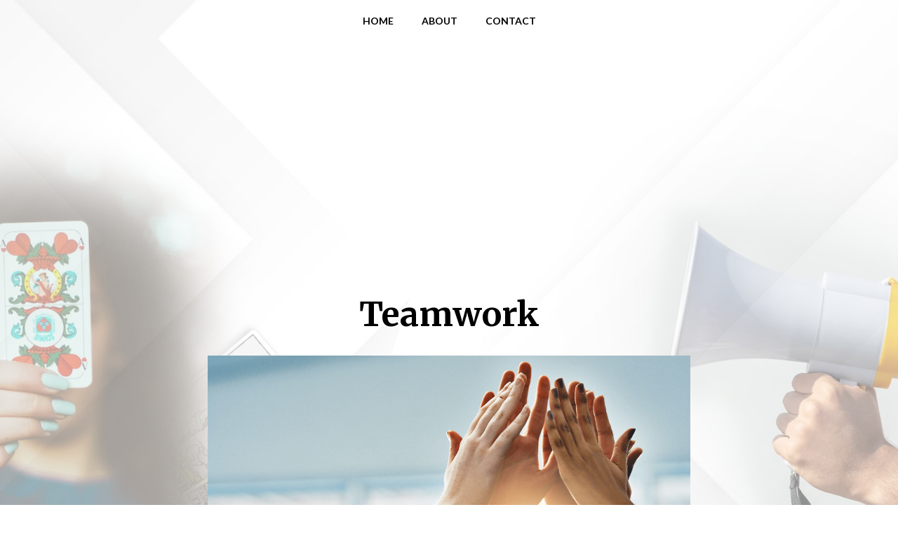

--- FILE ---
content_type: text/html
request_url: https://zodiacnumerology.com/auspicious-signs/message-behind-environmental-signs/message-behind-environmental-signs-11.php
body_size: 5869
content:
<!DOCTYPE html><!--  This site was created in Webflow. https://www.webflow.com  -->
<!--  Last Published: Thu Dec 08 2022 08:52:08 GMT+0000 (Coordinated Universal Time)  -->
<html data-wf-page="638e09cd5033cc25921936c5" data-wf-site="6389b539adcfdb4964436558">
<head>
  <meta charset="utf-8">
  <title>What is the message behind the Environmental signs?     </title>
  <meta content="What is the message behind the Environmental signs?     " property="og:title">
  <meta content="What is the message behind the Environmental signs?     " property="twitter:title">
  <meta content="width=device-width, initial-scale=1" name="viewport">
  <meta content="Webflow" name="generator">
  <meta name="keywords" content=""/>
  <meta name="robots" content="index, follow" />
  <meta name="googlebot" content="index, follow, max-snippet:-1, max-image-preview:large, max-video-preview:-1" />
  <meta property="og:url" content="https://zodiacnumerology.com/auspicious-signs/message-behind-environmental-signs/message-behind-environmental-signs-11.php"/>
  <meta property="og:type" content="article" />
  <meta property="og:title" content="Teamwork" />
  <meta property="og:description" content="Uncover the wisdom of these tiny creatures and learn how embracing their message can inspire unity and collaboration."/>
  <meta property="og:image" content="https://zodiacnumerology.com/auspicious-signs/images/message-behind-environmental-signs-11.png" />
  <meta name="twitter:card" content="summary_large_image">
  <meta name="twitter:title" content="Teamwork">
  <meta name="twitter:description" content="Uncover the wisdom of these tiny creatures and learn how embracing their message can inspire unity and collaboration.">
  <meta name="twitter:image" content="https://zodiacnumerology.com/auspicious-signs/images/message-behind-environmental-signs-11.png">
  <link href="../css/normalize.css" rel="stylesheet" type="text/css">
  <link href="../css/webflow.css" rel="stylesheet" type="text/css">
  <link href="../css/zn-signs.webflow.css" rel="stylesheet" type="text/css">
  <script src="https://ajax.googleapis.com/ajax/libs/webfont/1.6.26/webfont.js" type="text/javascript"></script>
  <script type="text/javascript">WebFont.load({  google: {    families: ["Lato:100,100italic,300,300italic,400,400italic,700,700italic,900,900italic","Merriweather:300,300italic,400,400italic,700,700italic,900,900italic"]  }});</script>
  <!-- [if lt IE 9]><script src="https://cdnjs.cloudflare.com/ajax/libs/html5shiv/3.7.3/html5shiv.min.js" type="text/javascript"></script><![endif] -->
  <script type="text/javascript">!function(o,c){var n=c.documentElement,t=" w-mod-";n.className+=t+"js",("ontouchstart"in o||o.DocumentTouch&&c instanceof DocumentTouch)&&(n.className+=t+"touch")}(window,document);</script>
  <link href="../images/favicon.png" rel="shortcut icon" type="image/x-icon">
  <link href="../images/webclip.png" rel="apple-touch-icon">
  <!-- Google Tag Manager -->
  <script>(function(w,d,s,l,i){w[l]=w[l]||[];w[l].push({'gtm.start':
  new Date().getTime(),event:'gtm.js'});var f=d.getElementsByTagName(s)[0],
  j=d.createElement(s),dl=l!='dataLayer'?'&l='+l:'';j.async=true;j.src=
  'https://www.googletagmanager.com/gtm.js?id='+i+dl;f.parentNode.insertBefore(j,f);
  })(window,document,'script','dataLayer','GTM-P7BB678');</script>
  <!-- End Google Tag Manager -->
<script async src="https://pagead2.googlesyndication.com/pagead/js/adsbygoogle.js?client=ca-pub-6489920126336102" crossorigin="anonymous"></script>
</head>
<body>
  <!-- Google Tag Manager (noscript) -->
    <noscript><iframe src="https://www.googletagmanager.com/ns.html?id=GTM-P7BB678"
    height="0" width="0" style="display:none;visibility:hidden"></iframe></noscript>
    <!-- End Google Tag Manager (noscript) -->
    <!-- FB comment CDN script -->
    <div id="fb-root"></div>
      <script async defer crossorigin="anonymous" src="https://connect.facebook.net/en_GB/sdk.js#xfbml=1&version=v15.0" nonce="xwk6TwS2"></script>
    <!-- FB comment CDN script -->
  <div class="header_section-2 article_as">
    <div data-animation="default" data-collapse="medium" data-duration="400" data-easing="ease" data-easing2="ease" role="banner" class="navbar w-nav">
      <div class="container w-container">
        <nav role="navigation" class="nav-menu-2 w-nav-menu">
          <a href="https://zodiacnumerology.com/auspicious-signs" class="nav-link w-nav-link">HOME</a>
          <a href="https://zodiacnumerology.com/about.php" class="nav-link w-nav-link">ABOUT</a>
          <a href="https://www.zodiacnumerology.com/contactus.php" class="nav-link w-nav-link">CONTACT</a>
        </nav>
        <div class="menu-button-2 w-nav-button">
          <div class="icon w-icon-nav-menu"></div>
        </div>
      </div>
    </div>
    <div class="header_wrapper-2 as">
      <!-- ZN Display -->
    <ins class="adsbygoogle"
         style="display:block"
         data-ad-client="ca-pub-6489920126336102"
         data-ad-slot="4922032222"
         data-ad-format="auto"
         data-full-width-responsive="true"></ins>
    <script>
         (adsbygoogle = window.adsbygoogle || []).push({});
    </script>

      <h1 class="h1_title article"><strong>Teamwork</strong></h1><img src="../images/message-behind-environmental-signs-11.png" loading="lazy" alt="Teamwork" class="main_prayer_image">
    </div>
  </div>
  <div class="content_section-2">
    <div class="content_wrapper-2 articles">
    <p class="p_text_header">In the intricate tapestry of nature, every creature plays a unique role, sharing valuable lessons and profound insights. Among these charming beings, the bumblebee stands out as a powerful symbol of teamwork. Let's embark on a spiritual journey, exploring how the humble bumblebee can teach us the essence of working together harmoniously. </p>
    <p class="p_text_header bold"><strong>The Bumblebee's Dance of Unity </strong></p>
    <p class="p_text_header">Have you ever taken a moment to marvel at the enchanting dance of bumblebees around flowers? Each bee moves with graceful synchrony, supporting one another in their collective pursuit of nectar. It's as if they are showing us a mesmerizing display of unity, teaching us the importance of collaboration in our own lives. </p>
    <p class="p_text_header">Just like bumblebees, when we work together, we can achieve remarkable feats. By combining our strengths, skills, and perspectives, we create a harmonious symphony of effort that propels us towards success. Let the bumblebee's dance inspire you to seek out the beauty of teamwork and the magic it brings to our endeavors. </p>
    <p class="p_text_header bold"><strong>Diversity in the Hive </strong></p>
    <p class="p_text_header">Step inside the bustling hive, and you'll witness an awe-inspiring sight – bumblebees of all shapes and sizes, each possessing unique qualities and skills. Yet, they come together as a cohesive unit, united in their purpose to sustain the hive. This serves as a profound reminder that embracing diversity is not only essential but also enriching. </p>
    <p class="p_text_header">In our own teams and communities, recognizing and celebrating our differences can lead to extraordinary outcomes. Just like the bumblebees, we can foster an environment of inclusion and collaboration, where every individual's contribution is valued, and no one is left behind. Let us learn from the hive's wisdom and weave a tapestry of unity that embraces the richness of our diversity. </p> 
    
     <!-- ZN ad display-->
      <ins class="adsbygoogle"
           style="display:block; text-align:center;"
           data-ad-layout="in-article"
           data-ad-format="fluid"
           data-ad-client="ca-pub-6489920126336102"
           data-ad-slot="2621820874"></ins>
      <script>
           (adsbygoogle = window.adsbygoogle || []).push({});
      </script>
      <p class="p_text_header bold"><strong>Communication Beyond Words </strong></p>
      <p class="p_text_header">Bumblebees are masters of non-verbal communication. They share essential information through intricate dances and vibrations, passing on directions to nectar sources or indicating potential dangers. Their ability to convey messages without relying on words highlights the power of silent understanding and empathetic connections. 
      <p class="p_text_header">Imagine how transformative it could be if we too mastered the art of open, non-verbal communication within our teams. By truly listening to each other's body language, facial expressions, and gestures, we can foster a space of trust and cooperation. Let the bumblebee's dance inspire us to communicate from the heart, creating an environment where ideas flow freely, and genuine understanding prevails. </p> 
      <p class="p_text_header bold"><strong>Support and Nurturing </strong></p>
      <p class="p_text_header">Within the hive, bumblebees exemplify the essence of support and nurturing. They selflessly care for one another, working together for the greater good of the colony. This nurturing spirit ensures that each bee thrives and contributes to the hive's success.</p> 
      <p class="p_text_header">Similarly, in our teams and communities, supporting one another is paramount. When we lift each other up and acknowledge each other's efforts, we create a powerful network of care and encouragement. Let us take a cue from the bumblebees and foster an atmosphere of support, where everyone feels valued and appreciated. </p>
          
      <!-- ZN ad display-->
      <ins class="adsbygoogle"
           style="display:block; text-align:center;"
           data-ad-layout="in-article"
           data-ad-format="fluid"
           data-ad-client="ca-pub-6489920126336102"
           data-ad-slot="2621820874"></ins>
      <script>
           (adsbygoogle = window.adsbygoogle || []).push({});
      </script>
    
    <p class="p_text_header bold"><strong>Overcoming Challenges Together </strong></p>
    <p class="p_text_header">Life is not without its challenges, even for industrious bumblebees. Yet, when the hive faces obstacles, they tackle them as a united force, with each bee contributing to finding solutions. They remind us that together, we can conquer adversities and emerge stronger, knowing that we have each other's backs. </p>
    <p class="p_text_header">In our own lives, we encounter hurdles that may seem insurmountable alone. However, with the power of teamwork, we can face these challenges head-on, drawing strength from one another and pooling our resources. Embrace the bumblebee's resilience, and let it inspire you to confront obstacles with the collective determination of a unified team. </p>
    <p class="p_text_header bold"><strong>Spreading Pollen of Inspiration</strong></p> 
    <p class="p_text_header">Beyond their practical contributions, bumblebees play a pivotal role in pollination, nurturing the growth of plants and flowers. In the same way, when we embody the spirit of teamwork, we become agents of inspiration, encouraging collaboration and fostering a harmonious, interconnected world. </p>
    <p class="p_text_header">Just like bumblebees spread pollen from one flower to another, let us spread the seeds of teamwork and unity to all corners of our lives. Let us be the catalysts for positive change, inspiring others to join hands and work together for a better future. Embrace the bumblebee's message, and together, let us build a more united, supportive, and thriving community, sowing seeds of teamwork that will bloom into a brighter future for all.</p>  
    
    </div>
     <!-- ZN ad display-->
      <ins class="adsbygoogle"
           style="display:block; text-align:center;"
           data-ad-layout="in-article"
           data-ad-format="fluid"
           data-ad-client="ca-pub-6489920126336102"
           data-ad-slot="2621820874"></ins>
      <script>
           (adsbygoogle = window.adsbygoogle || []).push({});
      </script><br><br>
    <!-- FB Comment area-->
    <div class="block fb_comment" style='text-align: center;'><div class="fb-comments" data-href="https://zodiacnumerology.com/auspicious-signs/message-behind-environmental-signs/message-behind-environmental-signs-11.php" data-width="" data-numposts=""></div></div>
    <div class="header_wrapper-2 as">
    <!-- FB Comment area-->
  </div>
  </div>
  <div class="footer_section-2">
    <div class="footer_wrapper-2">
    <div class="footer_wrapper-w-clearfix"><img src="../../images/Zodiac-Numerology---Yellow.png" loading="lazy" srcset="../../images/Zodiac-Numerology---Yellow-p-500.png 500w, ../../images/Zodiac-Numerology---Yellow-p-800.png 800w, ../../images/Zodiac-Numerology---Yellow-p-1080.png 1080w, ../../images/Zodiac-Numerology---Yellow.png 2001w" sizes="(max-width: 479px) 57vw, (max-width: 767px) 50vw, (max-width: 991px) 30vw, 270px" alt="" class="image"></div>
    <div class="footer_wrapper-text"> <p class="footer-text v2">Copyright 2026 | Zodiac Numerology | All rights reserved.</p></div>

    <div class="center_block">
    <a href="../../desclaimer.php" aria-current="page" class="link-2 w--current">Terms &amp; Conditions</a>
    <!-- <a href="about.php" class="link-2">About</a> -->
    <a href="../../privacy.php" class="link-2 w--current">Privacy Policy</a>
    <a href="/blog" class="link-2 w--current">Blog</a>
    <a href="../../contactus.php" class="link-2 w--current">Contact Us</a>
    </div>
  <p class="footer-text v2">Your email address will be used to send you your Free Numerology Course and ongoing information regarding your charts and related promotions. You may unsubscribe from receiving emails at any time with a single click on the Unsubscribe link included in all emails. At the end of your free reading, you will have the option to purchase an in-depth Full Numerological Report at $49 only if you enjoy your Free Mini-Reading and want to learn more. This is completely optional.The information provided on Zodiacnumerology.com, and in any reports, emails, ebooks, or other materials you might receive from Zodiacnumerology.com, is for entertainment purposes only. Obviously, we cannot guarantee the accuracy of Zodiacnumerology.com&#x27;s information, and we are not responsible for how you interpret or apply it. If you are struggling with serious problems, including chronic illness, mental instability, or legal issues, please consult with your local registered health care or legal professional as soon as possible. In other words, please use common sense. Please read the Full <a href="https://zodiacnumerology.com/desclaimer.php" class="footer_link">Terms and Conditions</a> and <a href="https://zodiacnumerology.com/privacy.php" class="footer_link">Privacy Policy</a> carefully. For Product Support, please <a href="https://zodiacnumerology.com/contactus.php" class="footer_link">contact us here</a></p>
    </div>
  </div>
  <script src="https://d3e54v103j8qbb.cloudfront.net/js/jquery-3.5.1.min.dc5e7f18c8.js?site=6389b539adcfdb4964436558" type="text/javascript" integrity="sha256-9/aliU8dGd2tb6OSsuzixeV4y/faTqgFtohetphbbj0=" crossorigin="anonymous"></script>
  <script src="../js/webflow.js" type="text/javascript"></script>
  <!-- [if lte IE 9]><script src="https://cdnjs.cloudflare.com/ajax/libs/placeholders/3.0.2/placeholders.min.js"></script><![endif] -->
</body>
</html>

--- FILE ---
content_type: text/html; charset=utf-8
request_url: https://www.google.com/recaptcha/api2/aframe
body_size: 267
content:
<!DOCTYPE HTML><html><head><meta http-equiv="content-type" content="text/html; charset=UTF-8"></head><body><script nonce="Q7mR624jAK8gORnp2bVaNg">/** Anti-fraud and anti-abuse applications only. See google.com/recaptcha */ try{var clients={'sodar':'https://pagead2.googlesyndication.com/pagead/sodar?'};window.addEventListener("message",function(a){try{if(a.source===window.parent){var b=JSON.parse(a.data);var c=clients[b['id']];if(c){var d=document.createElement('img');d.src=c+b['params']+'&rc='+(localStorage.getItem("rc::a")?sessionStorage.getItem("rc::b"):"");window.document.body.appendChild(d);sessionStorage.setItem("rc::e",parseInt(sessionStorage.getItem("rc::e")||0)+1);localStorage.setItem("rc::h",'1769367554263');}}}catch(b){}});window.parent.postMessage("_grecaptcha_ready", "*");}catch(b){}</script></body></html>

--- FILE ---
content_type: text/css
request_url: https://zodiacnumerology.com/auspicious-signs/css/zn-signs.webflow.css
body_size: 2522
content:
.header_section-2.main {
  background-image: -webkit-gradient(linear, left top, left bottom, from(rgba(59, 0, 95, 0.5)), to(rgba(59, 0, 95, 0.5))), url('../images/purple_bg.jpg');
  background-image: linear-gradient(180deg, rgba(59, 0, 95, 0.5), rgba(59, 0, 95, 0.5)), url('../images/purple_bg.jpg');
  background-position: 0px 0px, 0px 0px;
  background-size: auto, cover;
}

.header_section-2.main.op {
  background-image: url('../images/sky_bg.jpg'), -webkit-gradient(linear, left top, left bottom, from(rgba(59, 0, 95, 0.5)), to(rgba(59, 0, 95, 0.5))), url('../images/purple_bg.jpg');
  background-image: url('../images/sky_bg.jpg'), linear-gradient(180deg, rgba(59, 0, 95, 0.5), rgba(59, 0, 95, 0.5)), url('../images/purple_bg.jpg');
  background-position: 50% 0%, 0px 0px, 0px 0px;
  background-size: auto, auto, cover;
}

.header_section-2.main.ws {
  background-image: url('../images/bg.jpg');
  background-position: 50% 50%;
  background-size: cover;
}

.header_section-2.main_op {
  background-image: url('../images/OP_BG.jpg');
  background-position: 50% 100%;
  background-size: cover;
}

.header_section-2.article_op {
  background-image: url('../images/OP_BG.jpg');
  background-position: 50% 100%;
  background-size: cover;
}

.header_section-2.ws_bg_main {
  background-image: -webkit-gradient(linear, left top, left bottom, from(rgba(71, 0, 0, 0.5)), to(rgba(71, 0, 0, 0.5))), url('../images/ws_bg.jpg');
  background-image: linear-gradient(180deg, rgba(71, 0, 0, 0.5), rgba(71, 0, 0, 0.5)), url('../images/ws_bg.jpg');
  background-position: 0px 0px, 0px 0px;
  background-size: auto, cover;
}

.header_section-2.as_bg {
  background-position: 50% 100%;
}

.header_section-2.as_bg_main {
  background-image: url('../images/bg.png');
  background-size: auto;
  background-repeat: no-repeat;
  background-position: center;
  background-size: cover;
}

.header_section-2.article_as {
  background-image: url('../images/bg.png');
 background-repeat: no-repeat;
  background-position: center;
  background-size: cover;
}

.navbar {
  background-color: hsla(0, 0%, 86.7%, 0);
}

.container {
  display: -webkit-box;
  display: -webkit-flex;
  display: -ms-flexbox;
  display: flex;
  width: 900px;
  margin-right: auto;
  margin-left: auto;
  -webkit-box-pack: center;
  -webkit-justify-content: center;
  -ms-flex-pack: center;
  justify-content: center;
  -webkit-box-align: center;
  -webkit-align-items: center;
  -ms-flex-align: center;
  align-items: center;
}

.nav-menu {
  display: -webkit-box;
  display: -webkit-flex;
  display: -ms-flexbox;
  display: flex;
}

.nav-link {
  font-family: Lato, sans-serif;
  color: #000;
  font-weight: 700;
}

.nav-link.w--current {
  color: #000;
}

.nav-link.main {
  color: #fff;
}

.nav-link.ws_main {
  color: #333;
}

.header_wrapper-2 {
  width: 900px;
  margin-right: auto;
  margin-left: auto;
  padding: 60px 20px 40px;
  text-align: center;
}

.header_wrapper-2.main_op {
  padding-top: 40px;
}

.header_wrapper-2.as {
  padding-bottom: 60px;
}

.h1_title {
  font-family: Merriweather, serif;
  color: #000;
  font-size: 60px;
  line-height: 1.2;
  text-shadow: 0 0 20px #fff;
}

.h1_title.main {
  color: #fff;
}

.h1_title.article {
  font-size: 48px;
}

.h1_title.ws_main {
  color: #333;
}

.content_section-2.op {
  background-image: url('../images/OP_BG.jpg'), -webkit-gradient(linear, left top, left bottom, from(rgba(59, 0, 95, 0.5)), to(rgba(59, 0, 95, 0.5))), url('../images/purple_bg.jpg');
  background-image: url('../images/OP_BG.jpg'), linear-gradient(180deg, rgba(59, 0, 95, 0.5), rgba(59, 0, 95, 0.5)), url('../images/purple_bg.jpg');
  background-position: 50% 50%, 0px 0px, 50% 50%;
  background-size: cover, auto, cover;
}

.content_section-2.main {
  background-image: none;
}

.content_section-2.ws {
  background-image: -webkit-gradient(linear, left top, left bottom, from(rgba(71, 0, 0, 0.5)), to(rgba(71, 0, 0, 0.5))), url('../images/ws_bg.jpg');
  background-image: linear-gradient(180deg, rgba(71, 0, 0, 0.5), rgba(71, 0, 0, 0.5)), url('../images/ws_bg.jpg');
  background-position: 0px 0px, 50% 50%;
  background-size: auto, cover;
}

.content_wrapper-2 {
  width: 1000px;
  margin-right: auto;
  margin-left: auto;
  padding-top: 40px;
  padding-bottom: 100px;
}

.content_wrapper-2.articles {
  width: 700px;
  text-align: center;
}

.content_wrapper-2.main {
  padding-top: 60px;
}

.content_wrapper-2.as {
  padding-top: 60px;
}

.questions_container {
  display: -webkit-box;
  display: -webkit-flex;
  display: -ms-flexbox;
  display: flex;
  width: 100%;
  -webkit-box-pack: center;
  -webkit-justify-content: center;
  -ms-flex-pack: center;
  justify-content: center;
  -webkit-box-align: center;
  -webkit-align-items: center;
  -ms-flex-align: center;
  align-items: center;
  text-align: center;
}

.item_selection {
  width: 24%;
  margin: 5px;
  background-color: #f5f5f5;
  text-decoration: none;
}

.item_selection:hover {
  background-color: #ffea00;
}

.q_image {
  width: 100%;
}

.text_container {
  display: -webkit-box;
  display: -webkit-flex;
  display: -ms-flexbox;
  display: flex;
  width: 100%;
  height: 70px;
  padding: 10px;
  -webkit-box-pack: center;
  -webkit-justify-content: center;
  -ms-flex-pack: center;
  justify-content: center;
  -webkit-box-align: center;
  -webkit-align-items: center;
  -ms-flex-align: center;
  align-items: center;
}

.h3-2 {
  margin-top: 0px;
  margin-bottom: 0px;
  font-family: Lato, sans-serif;
  color: #000;
  font-size: 17px;
  line-height: 1.1;
}

.footer_section-2 {
  background-color: #131313;
}

.footer_wrapper-2 {
  width: 900px;
  margin-right: auto;
  margin-left: auto;
  padding-top: 10px;
  padding-bottom: 20px;
  text-align: center;
}

.footer-text {
  color: #000;
  font-size: 12px;
  line-height: 1.5;
  font-weight: 400;
}

.footer-text.v2 {
  margin-top: 10px;
  margin-bottom: 0px;
  font-family: Lato, sans-serif;
  color: #fff;
  font-size: 14px;
}

.main_prayer_image {
  max-width: 80%;
  margin-top: 20px;
}

.main_prayer_image.main {
   max-width: 90%;
  margin-bottom: 40px;
}

.header_text_container {
  max-width: 80%;
  margin-top: 20px;
  margin-right: auto;
  margin-left: auto;
  padding: 50px 40px 40px;
  background-color: #fff;
}

.p_text_header {
  margin-bottom: 20px;
  font-family: Lato, sans-serif;
  font-size: 20px;
  line-height: 1.2;
  text-align: left;
}
.p_text_header_small {
  margin-bottom: 20px;
  font-family: Lato, sans-serif;
  font-size: 20px;
  line-height: 1.2;
  text-align: left;
}
.link-2 {
  margin-right: 10px;
  margin-left: 10px;
  color: #f8c428;
  text-decoration: none;
}
.footer_link {
  color: #f8c428;
  text-decoration: none;
}
.link-2:hover {
  text-decoration: underline;
}

.footer_wrapper-text{
/*  padding-top: 10px;*/
  padding-bottom: 10px;
  text-align: center;
}

li{
  margin-bottom: 20px;
  font-family: Lato, sans-serif;
  font-size: 18px;
  line-height: 1.2;
  text-align: left;

}
.footer_wrapper-w-clearfix{
  padding-top: 10px;
  padding-bottom: 10px;
}
.p_text_header-italic{
  font-style: italic;
  margin-bottom: 20px;
  font-family: Lato, sans-serif;
  font-size: 18px;
  line-height: 1.2;
  text-align: left;
}

.p_text_header.prayer {
  padding: 40px;
  background-color: #ffe4d4;
  color: #333;
  text-align: center;
}

.p_text_header.bold {
  margin-top: 40px;
  font-size: 22px;
}

.h2 {
  margin-bottom: 20px;
  font-family: Merriweather, serif;
  font-size: 35px;
  text-align: center;
}

.h2.main {
  margin-top: 0px;
  line-height: 1.2;
}

.op_bg {
  background-image: url('../images/OP_BG.jpg');
  background-position: 50% 0%;
  background-size: cover;
}

.nav-link-2 {
  font-family: Lato, sans-serif;
  color: #000;
  font-weight: 700;
}

.nav-link-2.w--current {
  color: #000;
}

.nav-link-2.main {
  color: #fff;
}

.h1_title-2 {
  font-family: Merriweather, serif;
  color: #000;
  font-size: 60px;
  line-height: 1.2;
  text-shadow: 0 0 20px #fff;
}

.h1_title-2.main {
  color: #000;
}

.h1_title-2.main.black {
  margin-bottom: 0px;
  color: #333;
}

.h1_title-2.article {
  font-size: 48px;
}

.header_text_container-2 {
  max-width: 90%;
  margin-top: 20px;
  margin-right: auto;
  margin-left: auto;
  padding: 40px;
  background-color: #fff;
}

.nav-menu-2 {
  display: -webkit-box;
  display: -webkit-flex;
  display: -ms-flexbox;
  display: flex;
}

.header_wrapper-3 {
  width: 900px;
  margin-right: auto;
  margin-left: auto;
  padding: 20px 20px 40px;
  text-align: center;
}

.content_wrapper-3 {
  width: 1000px;
  margin-right: auto;
  margin-left: auto;
  padding-top: 60px;
  padding-bottom: 100px;
}

.content_wrapper-3.articles {
  width: 900px;
  text-align: center;
}

.card {
  margin: 10px;
  border: 3px solid #000;
  border-radius: 12px;
}

.card:hover {
  z-index: 12;
  box-shadow: 0 0 8px 1px rgba(0, 0, 0, 0.25);
  -webkit-transform: scale(1.1);
  -ms-transform: scale(1.1);
  transform: scale(1.1);
}

.content_section-3.main {
  background-image: none;
}

.content_section-3.ws {
  background-image: url('../images/purple_bg.jpg');
  background-position: 50% 50%;
  background-size: cover;
}

.as_bg {
  background-image: url('../images/bg.png');
  background-size: auto;
  background-repeat: no-repeat;
  background-position: center;
  background-size: cover;
}

@media screen and (max-width: 991px) {
  .container {
    width: 100%;
  }

  .nav-menu {
    background-color: #ffe2e0;
  }

  .nav-menu.show {
    background-color: #3a0000;
  }

  .nav-link {
    color: #fff;
  }

  .nav-link.w--current {
    color: #fff;
  }

  .nav-link.ws_main {
    color: #333;
  }

  .menu-button {
    background-color: rgba(75, 58, 58, 0);
  }

  .menu-button.w--open {
    background-color: #ffe2e0;
  }

  .menu-button.show.w--open {
    background-color: #3a0000;
  }

  .header_wrapper-2 {
    width: 100%;
    padding-top: 10px;
  }

  .h1_title {
    font-size: 50px;
  }

  .content_wrapper-2 {
    width: 100%;
    padding-right: 20px;
    padding-left: 20px;
  }

  .content_wrapper-2.articles {
    width: 80%;
  }

  .footer_wrapper-2 {
    width: 100%;
  }

  .icon {
    color: #0b0a0a;
  }

  .icon-2 {
    color: #333;
  }

  .icon-2.white {
    color: #101010;
  }

  .menu-button-2 {
    background-color: rgba(75, 58, 58, 0);
  }

  .menu-button-2.w--open {
    background-color: #3a0000;
  }

  .nav-link-2 {
    color: #fff;
  }

  .nav-link-2.w--current {
    color: #fff;
  }

  .h1_title-2 {
    font-size: 50px;
  }

  .nav-menu-2 {
    background-color: #3a0000;
  }

  .header_wrapper-3 {
    width: 100%;
    padding-top: 10px;
  }

  .content_wrapper-3 {
    width: 100%;
    padding-right: 20px;
    padding-left: 20px;
  }

  .content_wrapper-3.articles {
    width: 100%;
  }

  .card {
    max-width: 90%;
  }
}

@media screen and (max-width: 767px) {
  .header_wrapper-2 {
    padding-top: 0px;
  }

  .h1_title {
    font-size: 45px;
  }

  .h1_title.article {
    font-size: 42px;
  }

  .content_wrapper-2 {
    padding-right: 10px;
    padding-bottom: 60px;
    padding-left: 10px;
  }

  .content_wrapper-2.articles {
    width: 90%;
  }

  .h3-2 {
    font-size: 15px;
  }

  .footer-text {
    font-size: 11px;
  }

  .main_prayer_image {
    max-width: 100%;
  }

  .header_text_container {
    max-width: 100%;
  }

  .p_text_header {
    font-size: 16px;
  }

  .p_text_header.prayer {
    font-size: 18px;
  }

  .h2 {
    font-size: 32px;
  }

  .h2.main {
    font-size: 28px;
  }

  .h1_title-2 {
    font-size: 45px;
  }

  .h1_title-2.article {
    font-size: 42px;
  }

  .header_text_container-2 {
    max-width: 100%;
  }

  .header_wrapper-3 {
    padding-top: 0px;
  }

  .content_wrapper-3 {
    padding-right: 10px;
    padding-bottom: 60px;
    padding-left: 10px;
  }
}

@media screen and (max-width: 479px) {
  .header_wrapper-2 {
    padding-top: 20px;
    padding-bottom: 20px;
  }

  .h1_title {
    margin-top: 0px;
    font-size: 34px;
  }

  .h1_title.article {
    font-size: 32px;
  }

  .content_wrapper-2.articles {
    width: 90%;
  }

  .questions_container {
    -webkit-box-orient: vertical;
    -webkit-box-direction: normal;
    -webkit-flex-direction: column;
    -ms-flex-direction: column;
    flex-direction: column;
  }

  .questions_container.card_container {
    display: -webkit-box;
    display: -webkit-flex;
    display: -ms-flexbox;
    display: flex;
    margin-right: 0px;
    padding-right: 5px;
    -webkit-box-orient: horizontal;
    -webkit-box-direction: normal;
    -webkit-flex-direction: row;
    -ms-flex-direction: row;
    flex-direction: row;
    -webkit-box-pack: center;
    -webkit-justify-content: center;
    -ms-flex-pack: center;
    justify-content: center;
  }

  .item_selection {
    width: 70%;
  }

  .h3-2 {
    font-size: 18px;
  }

  .header_text_container {
    padding: 20px;
  }

  .p_text_header.prayer {
    padding-top: 40px;
    padding-right: 20px;
    padding-left: 20px;
    font-size: 16px;
  }

  .h2 {
    font-size: 30px;
  }

  .h2.main {
    font-size: 22px;
  }

  .h1_title-2 {
    margin-top: 0px;
    font-size: 34px;
  }

  .h1_title-2.main.black {
    margin-bottom: 10px;
    font-size: 38px;
  }

  .h1_title-2.article {
    font-size: 32px;
  }

  .header_text_container-2 {
    padding: 20px;
  }

  .header_wrapper-3 {
    padding-top: 20px;
    padding-bottom: 20px;
  }

  .ws_card {
    padding: 3px;
  }

  .card {
    max-width: 100%;
    margin: 0px;
    border-width: 2px;
  }

  .card_container {
    margin-right: -5px;
  }
}